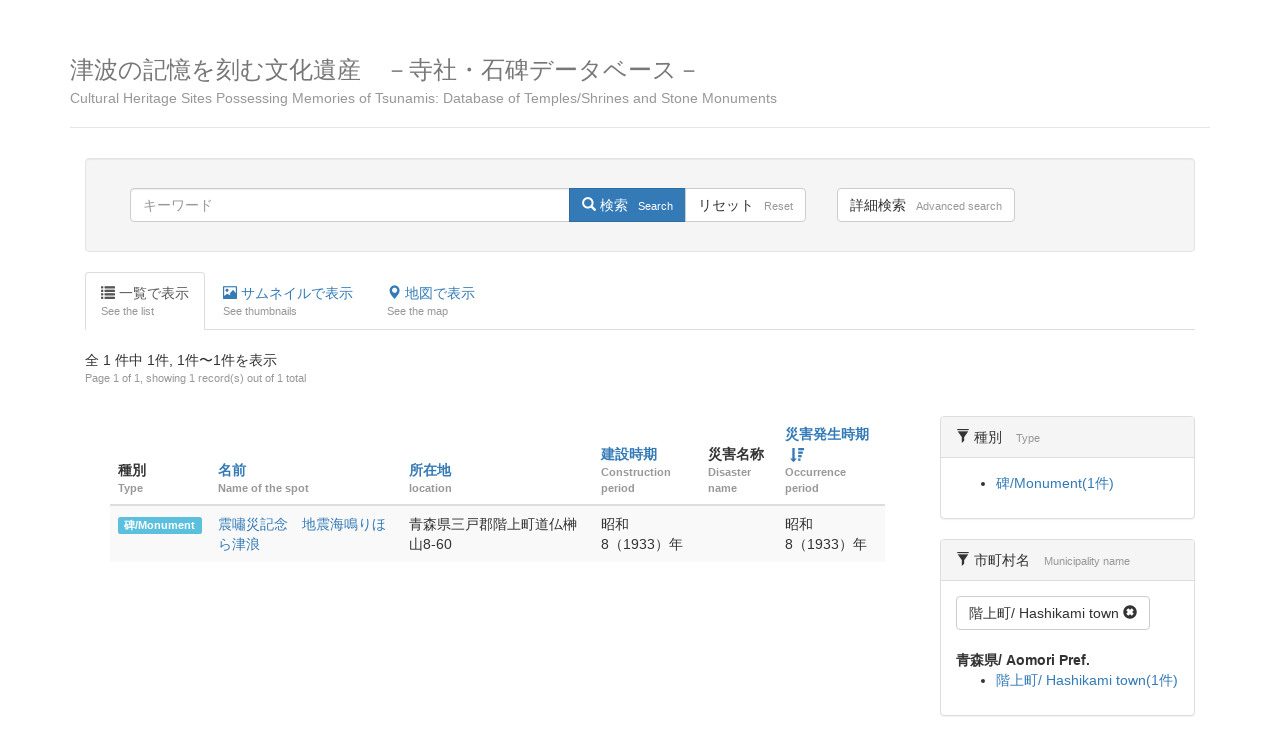

--- FILE ---
content_type: text/html; charset=UTF-8
request_url: http://sekihi.minpaku.ac.jp/sites/search/sort:tsunami_year/direction:desc?filter_city=19
body_size: 17850
content:
<!DOCTYPE html>
<html>
<head>
	<meta http-equiv="Content-Type" content="text/html; charset=utf-8" />	<title>
				寺社・石碑データベース:
	</title>
	
	<meta name="viewport" content="width=device-width, initial-scale=1">
	
	<link rel="stylesheet" type="text/css" href="/css/bootstrap.min.css"/><link rel="stylesheet" type="text/css" href="/css/default.css"/><link rel="stylesheet" type="text/css" href="/css/base.css"/><link rel="stylesheet" type="text/css" href="/css/leaflet.css"/></head>
<body>

    <div class="container">

      <div class="header clearfix">
        <h3 class="text-muted">
			<a href="/">津波の記憶を刻む文化遺産　－寺社・石碑データベース－<span class="en-title">Cultural Heritage Sites Possessing Memories of Tsunamis: Database of Temples/Shrines and Stone Monuments</span></a>		</h3>
      </div>
	  
			
			

<div class="container-fluid">
	
	<form action="/sites/search" novalidate="novalidate" id="SpotSimpleSearch" class="well form-inline spot-serach" method="post" accept-charset="utf-8"><div style="display:none;"><input type="hidden" name="_method" value="POST"/></div><div id="search-form" class="row">

	<div class="simple-search col-md-8" role="toolbar">
		
		<div class="input-group">
		<input name="data[Spot][keywords]" class="form-control" placeholder="キーワード" type="text" id="SpotKeywords"/>		  <span class="input-group-btn">
			<button type="submit" name="simple" class="btn btn-primary"><i class="glyphicon glyphicon-search"></i> 検索<span class="en-str">Search</span></button><button type="submit" name="reset" class="btn btn-default">リセット<span class="en-str">Reset</span></button>		  </span>
				</div>
	</div>
	<p class="detail-search col-md-4">
		<!-- 1.モーダル表示のためのボタン -->
		<a class="btn btn-default" data-toggle="modal" data-target="#modal-example">詳細検索<span class="en-str">Advanced search</span></a>
	</p>
</div>
</form>	
	<!-- 2.モーダルの配置 -->
	<div class="modal fade" id="modal-example" tabindex="-1" role="dialog" aria-labelledby="exampleModalLabel">
		<div class="modal-dialog" role="document">
			
			<!-- 3.モーダルのコンテンツ -->
			<div class="modal-content">
				<form action="/sites/search" id="SpotDetailSearch" class="form-horizontal spot-detail-serach" method="post" accept-charset="utf-8"><div style="display:none;"><input type="hidden" name="_method" value="POST"/></div>				<!-- 4.モーダルのヘッダ -->
				<div class="modal-header">
					<button type="button" class="close" data-dismiss="modal">
						<span aria-hidden="true">&times;</span>
					</button>
					<h4 class="modal-title" id="modal-label">詳細検索 <small>Advanced search</small></h4>
				</div>
				<!-- 5.モーダルのボディ -->
				<div class="modal-body">
					<div class="form-group"><label for="SpotKeywords" class="col col-md-3 control-label">キーワード<span class="en-blk">keywords</span></label><div class="col col-md-8"><input name="data[Spot][keywords]" class="form-control" placeholder="キーワード" type="text" id="SpotKeywords"/></div></div>					<div class="form-group"><label for="SpotCity" class="col col-md-3 control-label">市町村名<span class="en-blk">Municipality name</span></label><div class="col col-md-8"><select name="data[Spot][city]" class="form-control" id="SpotCity">
<option value="">選択してください/Select</option>
<optgroup label="北海道/ Hokkaido Pref.">
<option value="17">松前町/ Matsumae town (1)</option>
<option value="81">奥尻町/ Okushiri town (2)</option>
</optgroup>
<optgroup label="青森県/ Aomori Pref.">
<option value="18">おいらせ町/ Oirase town (2)</option>
<option value="19">階上町/ Hashikami town (1)</option>
<option value="21">三沢市/ Misawa city (3)</option>
<option value="20">八戸市/ Hachinohe city (1)</option>
</optgroup>
<optgroup label="岩手県/ Iwate Pref.">
<option value="29">洋野町/ Hirono town (4)</option>
<option value="26">久慈市/ Kuji city (8)</option>
<option value="27">田野畑村/ Tanohata village (4)</option>
<option value="28">野田村/ Noda village (2)</option>
<option value="22">岩泉町/ Iwaizumi town  (2)</option>
<option value="30">普代村/ Fudai village (3)</option>
<option value="31">宮古市/ Miyako city (34)</option>
<option value="32">山田町/ Yamada town (8)</option>
<option value="23">大槌町/ Otsuchi town (7)</option>
<option value="25">釜石市/ Kamaishi city (31)</option>
<option value="24">大船渡市/ Ofunato city (25)</option>
<option value="33">陸前高田市/ Rikuzentakada city (27)</option>
</optgroup>
<optgroup label="宮城県/ Miyagi Pref.">
<option value="37">気仙沼市/ Kesennuma city (43)</option>
<option value="44">南三陸町/ Minamisanriku town (19)</option>
<option value="36">女川町/ Onagawa town (2)</option>
<option value="34">石巻市/  Ishinomaki city (0)</option>
<option value="102">東松島市/ Higashimatsushima city ()</option>
<option value="43">松島町/  Matsushima town (1)</option>
<option value="38">塩竈市/ Shiogama city (3)</option>
<option value="39">七ヶ浜町/ Shichigahama town (5)</option>
<option value="41">多賀城市/ Tagajo city (3)</option>
<option value="40">仙台市/ Sendai city (1)</option>
<option value="42">名取市/ Natori city (5)</option>
<option value="35">岩沼市/ Iwanuma city (1)</option>
<option value="45">亘理町/ Watari town (1)</option>
<option value="105">山元町/ Yamamoto town ()</option>
</optgroup>
<optgroup label="福島県/ Fukushima Pref.">
<option value="112">新地町/ Shinchi town (1)</option>
<option value="106">相馬市/ Soma city ()</option>
<option value="46">南相馬市/ Minamisoma city (2)</option>
<option value="108">双葉町/ Futaba town (0)</option>
<option value="109">浪江町/ Namie town (0)</option>
<option value="110">楢葉町/ Naraha town ()</option>
<option value="111">大熊町/ Okuma town ()</option>
<option value="113">富岡町/ Tomioka town ()</option>
<option value="101">いわき市/ Iwaki city (3)</option>
</optgroup>
<optgroup label="千葉県/ Chiba Pref.">
<option value="47">鴨川市/ Kamogawa city (2)</option>
<option value="48">九十九里町/ Kujukuri town (3)</option>
<option value="49">山武市/ Sammu city (4)</option>
<option value="116">旭市/ Asahi city (1)</option>
<option value="50">白子町/ Shirako town (4)</option>
<option value="51">長生村/ Chosei village  (2)</option>
<option value="52">南房総市/ Minamiboso city (3)</option>
<option value="126">一宮町 (0)</option>
<option value="117">大網白里市/ Oamishirasato City (1)</option>
</optgroup>
<optgroup label="三重県/ Mie Pref.">
<option value="53">尾鷲市/ Owase city  (6)</option>
<option value="54">紀北町/ Kihoku town (7)</option>
<option value="55">熊野市/ Kumano city (9)</option>
<option value="56">志摩市/ Shima city  (6)</option>
<option value="57">大紀町/ Taiki town (6)</option>
<option value="58">鳥羽市/ Toba city (7)</option>
<option value="59">南伊勢町/ Minamiise town (8)</option>
<option value="86">伊勢市/ Ise city (1)</option>
</optgroup>
<optgroup label="大阪府/ Osaka Pref.">
<option value="60">大阪市/ Osaka city (2)</option>
<option value="61">堺市/ Sakai city (1)</option>
<option value="119">吹田市/Suita City (1)</option>
</optgroup>
<optgroup label="和歌山県/ Wakayama Pref.">
<option value="63">串本町/ Kushimoto town (1)</option>
<option value="62">印南町/ Inami town (2)</option>
<option value="64">白浜町/ Shirahama town (7)</option>
<option value="65">新宮市/ Shingu city (3)</option>
<option value="66">田辺市/ Tanabe city (22)</option>
<option value="67">那智勝浦町/ Nachikatsuura town (4)</option>
<option value="68">広川町/ Hirogawa town (6)</option>
<option value="69">美浜町/ Mihama town (1)</option>
<option value="70">湯浅町/ Yuasa town (2)</option>
<option value="88">すさみ町/ Susami town (2)</option>
</optgroup>
<optgroup label="徳島県/ Tokushima Pref.">
<option value="71">阿南市/ Anan city (6)</option>
<option value="72">海陽町/ Kaiyo town (15)</option>
<option value="73">松茂町/ Matsushige town  (1)</option>
<option value="74">美波町/ Minami town (7)</option>
<option value="121">牟岐町/ Mugi town (6)</option>
<option value="122">小松島市/ Komatsushima city (1)</option>
<option value="123">徳島市/ Tokushima city (1)</option>
<option value="124">那賀町/ Naka town (1)</option>
</optgroup>
<optgroup label="高知県/ Kochi Pref.">
<option value="75">室戸市/ Muroto city (3)</option>
<option value="82">南国市/ Nankoku city (6)</option>
<option value="85">高知市/ Kochi city  (6)</option>
<option value="76">黒潮町/ Kuroshio town  (3)</option>
<option value="87">香南市/ Konan city (7)</option>
<option value="98">夜須町/ Yasu city ()</option>
<option value="77">中土佐町/ Nakatosa town  (7)</option>
<option value="91">土佐市/ Tosa city (4)</option>
<option value="92">須崎市/  Susaki city  (19)</option>
<option value="93">土佐清水市/ Tosashimizu city (7)</option>
<option value="95">宿毛市 / Sukumo city  (1)</option>
<option value="96">四万十市/ Shimanto city  (2)</option>
<option value="99">香我美町/ Kagami town ()</option>
<option value="120">越知町/ Ochi town (1)</option>
</optgroup>
<optgroup label="宮崎県/ Miyazaki Pref.">
<option value="80">宮崎市/ Miyazaki city  (2)</option>
</optgroup>
<optgroup label="沖縄県/ Okinawa Pref.">
<option value="104">石垣市/ Ishigaki city (3)</option>
<option value="118">宮古島市/ Miyakojima city (1)</option>
</optgroup>
</select></div></div>					<div class="form-group"><label for="SpotTheme" class="col col-md-3 control-label">種別<span class="en-blk">Type</span></label><div class="col col-md-8"><select name="data[Spot][theme]" class="form-control" id="SpotTheme">
<option value="">選択してください/Select</option>
<option value="30">神社/Shinto shrine</option>
<option value="31">寺院/Buddhist temple</option>
<option value="33">碑/Monument</option>
<option value="32">博物館/Museum</option>
<option value="34">防災タワー/Tsunami evacuation tower</option>
<option value="35">記念像/Commemorative statue</option>
<option value="36">標識/Sign</option>
<option value="37">堤防/Embankment</option>
<option value="38">寺社/Temple</option>
<option value="44">自然物/Natural product/Natural object</option>
<option value="45">震災遺構/Disaster Remains</option>
</select></div></div>					<div class="form-group"><label for="SpotName" class="col col-md-3 control-label">名称<span class="en-blk">Name of the spot</span></label><div class="col col-md-8 required"><input name="data[Spot][name]" class="form-control" placeholder="寺社・石碑の名前" maxlength="255" type="text" id="SpotName"/></div></div>					<div class="form-group"><label for="SpotHibun" class="col col-md-3 control-label">碑文<span class="en-blk">inscription</span></label><div class="col col-md-8"><input name="data[Spot][hibun]" class="form-control" placeholder="碑文" type="text" id="SpotHibun"/></div></div>					<div class="form-group"><label for="SpotAdd" class="col col-md-3 control-label">所在地<span class="en-blk">location</span></label><div class="col col-md-8"><input name="data[Spot][add]" class="form-control" placeholder="所在地" type="text" id="SpotAdd"/></div></div>					<div class="form-group"><label for="SpotEngi" class="col col-md-3 control-label">縁起<span class="en-blk">Inscribed history</span></label><div class="col col-md-8"><input name="data[Spot][engi]" class="form-control" placeholder="神社縁起・縁起銘文" type="text" id="SpotEngi"/></div></div>					<div class="form-group"><label for="SpotTname" class="col col-md-3 control-label">災害名称<span class="en-blk">Disaster name</span></label><div class="col col-md-8"><input name="data[Spot][tname]" class="form-control" placeholder="災害名称" type="text" id="SpotTname"/></div></div>					<div class="form-group"><label for="SpotTyear" class="col col-md-3 control-label">発生時期<span class="en-blk">Occurrence period (Western calendar)</span></label><div class="col col-md-8"><input name="data[Spot][tyear]" class="form-control" placeholder="西暦でご入力ください。" type="number" id="SpotTyear"/></div></div>					<div class="form-group"><label for="SpotByear" class="col col-md-3 control-label">建立時期<span class="en-blk">Construction period (Western calendar)</span></label><div class="col col-md-8"><input name="data[Spot][byear]" class="form-control" placeholder="西暦でご入力ください。" type="number" id="SpotByear"/></div></div>					<div class="form-group"><label for="SpotNotes" class="col col-md-3 control-label">備考<span class="en-blk">Remarks</span></label><div class="col col-md-8"><input name="data[Spot][notes]" class="form-control" placeholder="備考・関連情報" type="text" id="SpotNotes"/></div></div>															
				<!-- /.modal-body --></div>
				<!-- 6.モーダルのフッタ -->
				<div class="modal-footer">
					<button type="button" class="btn btn-default" data-dismiss="modal">Close</button>
					<button type="submit" name="detail" class="btn btn-primary"><i class="glyphicon glyphicon-search"></i> 検索<span class="en-str">Search</span></button>				<!-- /.modal-footer --></div>
				</form>			<!-- /.modal-content --></div>
		</div>
	</div>

	
	
	<ul class="nav nav-tabs">
		<li role="presentation" class="active">
			<a href="/sites/search/sort:tsunami_year/direction:desc?filter_city=19"><span class="glyphicon glyphicon glyphicon-list"></span> 一覧で表示 <span class="en-blk">See the list<span></a>		</li>
		<li role="presentation">
			<a href="/sites/photo/sort:tsunami_year/direction:desc?filter_city=19"><span class="glyphicon glyphicon glyphicon glyphicon-picture"></span> サムネイルで表示 <span class="en-blk">See thumbnails<span></a>		</li>
		<li role="presentation">
			<a href="/sites/map/sort:tsunami_year/direction:desc?filter_city=19"><span class="glyphicon glyphicon-map-marker"></span> 地図で表示 <span class="en-blk">See the map<span></a>		</li>
	</ul>	
	<p class="mgt20">全 1 件中 1件, 1件〜1件を表示<span class="en-blk">Page 1 of 1, showing 1 record(s) out of 1 total</span></p>
	
	  <div class="row">
	
	<div class="col-md-9 main">
	
	  <!-- ページングパーツ -->
	  <div class="paging">
			  </div>
	  <!-- /ページングパーツ -->
	  
	<div class="table-responsive">
		<table class="table table-striped">
		<thead>
		<tr>
				<!-- <th><a href="/sites/search/sort:id/direction:asc?filter_city=19">ID</a></th> -->
				<th>種別<span class="en-blk">Type</span></th>
				<th><a href="/sites/search/sort:name/direction:desc?filter_city=19">名前</a><span class="en-blk">Name of the spot</span></th>
				<th><a href="/sites/search/sort:adress/direction:desc?filter_city=19">所在地</a><span class="en-blk">location</span></th>
				<th><a href="/sites/search/sort:build_year/direction:desc?filter_city=19">建設時期</a><span class="en-blk">Construction period</span></th>
				<th>災害名称<span class="en-blk">Disaster name</span></th>
				<th><a href="/sites/search/sort:tsunami_year/direction:asc?filter_city=19" class="desc">災害発生時期</a><span class="en-blk">Occurrence period</span></th>
		</tr>
		</thead>
		<tbody id="spots_tbody">
				<tr>
		  <!-- <td>50</td> -->
  		  <td><a href="/sites/search?theme=33" class="label label-info">碑/Monument</a></td>
			<td><a href="/spots/view/50">震嘯災記念　地震海鳴りほら津浪</a></td>
  		  <td>青森県三戸郡階上町道仏榊山8-60</td>
  		  <td>昭和8（1933）年</td>
  		  <td></td>
  		  <td>昭和8（1933）年</td>
		</tr>
				</tbody>
		</table>
	<!-- /table-responsive --></div>
	
	  <!-- ページングパーツ -->
	  <div class="paging">
			  </div>
	  <!-- /ページングパーツ -->
	
	<!-- /col-sm-9 --></div>
	
	
	<div class="col-md-3">
		
			  	  <div class="filterArea">
		<div class="panel panel-default">
		  <div class="panel-heading">
			<span class="glyphicon glyphicon-filter" aria-hidden="true"></span> 種別 
			<span class="en-str">Type</span>
		  </div>
		  <div class="panel-body">
						<ul>
			<li><a href="/sites/search?filter_theme=33&amp;filter_city=19">碑/Monument(1件)</a></li>
			</ul>
		  </div>
		<!-- /.panel --></div>
	  <!-- /.filterArea --></div>
	  	  
	  
	  	  <div class="filterArea">
		  
		<div class="panel panel-default">
		  <div class="panel-heading">
			  <span class="glyphicon glyphicon-filter" aria-hidden="true"></span> 市町村名 
			  <span class="en-str">Municipality name</span>
		  </div>
		  <div class="panel-body">
			<div class="mgb20"><a href="/sites/search" class="btn btn-default">階上町/ Hashikami town <span class="glyphicon glyphicon-remove-sign"></span></a></div>
			  
			<strong>青森県/ Aomori Pref.</strong>
<ul><li><a href="/sites/search?filter_city=19">階上町/ Hashikami town(1件)</a></li>
</ul>
		  </div>
		<!-- /.panel --></div>
	  <!-- /.filterArea --></div>
				
	</div>
	
<!-- /row --></div>
	<!-- /container-fluid --></div>

      <!-- Site footer -->
      <footer class="footer">
		<ul class="list-inline">
			<li><a href="/for_partners">寺社・石碑データベースへの情報の追加を希望される方・登録情報の誤記に気づかれた方へ<span class="en-blk">Click here to add new information to the database.</span></a></li>
		</ul>
        <p>&copy; 2017 National Museum of Ethnology, Osaka, Japan</p>
      </footer>

    </div> <!-- /container -->

		<script type="text/javascript" src="/js/jquery.min.js"></script><script type="text/javascript" src="/js/bootstrap.min.js"></script><script type="text/javascript" src="/js/leaflet.js"></script></body>
</html>
